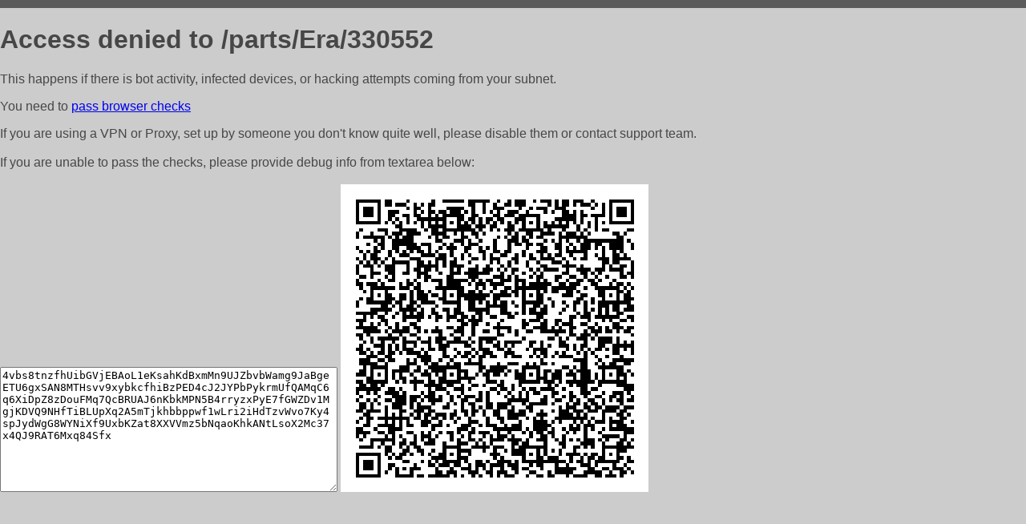

--- FILE ---
content_type: text/html; charset=utf-8
request_url: http://fortuna-car.ru/parts/Era/330552
body_size: 1104
content:
<!DOCTYPE html PUBLIC "-//W3C//DTD HTML 4.01//EN">
<html>
<head>
    <meta http-equiv="content-type" content="text/html; charset=utf-8" />
	<meta name="ROBOTS" content="NOINDEX, NOFOLLOW" />
	<meta http-equiv="Cache-control" content="no-cache, must-revalidate" />
    <title>Access Denied</title>
  <style type="text/css">
 body {
      font-family: Arial, sans-serif;
      font-size: 100%;
      background: #CCCCCC;
      border-top: 10px solid #5B5B5B;
      padding: 0;
      margin:0;
      color:#474747;
  }
  </style>
</head>
<body>
    <h1>Access denied to /parts/Era/330552 </h1>
<p>This happens if there is bot activity, infected devices, or hacking attempts coming from your subnet.<br>
<p>You need to <a href="https://check81673.nodacdn.net/?bl-info=[base64]">pass browser checks</a><br>
<p>If you are using a VPN or Proxy, set up by someone you don't know quite well, please disable them or
contact support team.<br><br>
If you are unable to pass the checks, please provide debug info from textarea below:<br><br>
<textarea cols=50 rows=10 readonly>[base64]</textarea>
<img src="/.abcp-show-bimg/[base64]">
<br>
</p>
<p>
<!--You can also try <a href="https://geoinfo.cpv1.pro/lmnb5ZR9f2bRK8F8D4b/autocheck.dyn?blre=2&wmdrastf=hC5BctqmT2P&supinfo=[base64]">to
 pass an automatic check</a> but with no guarantee.</p> -->
</body>
</html>
